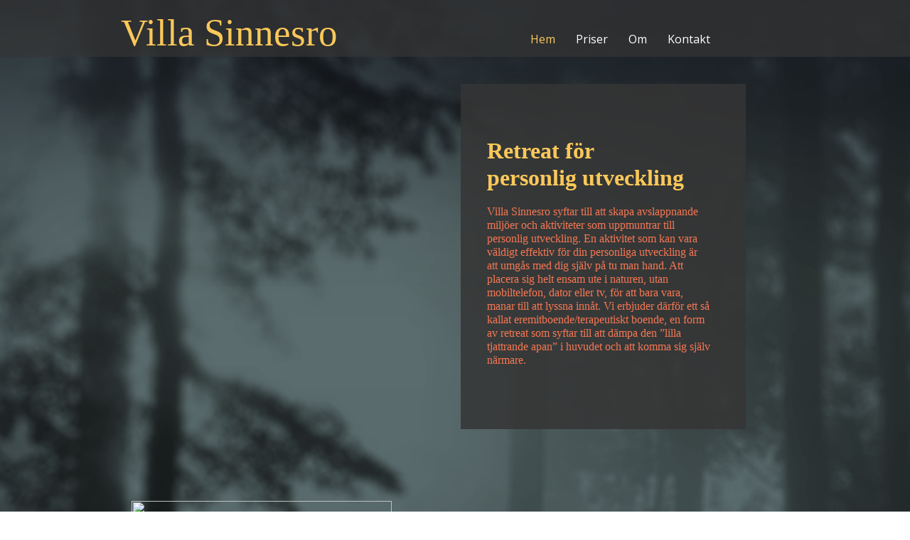

--- FILE ---
content_type: text/html
request_url: https://villasinnesro.se/
body_size: 10960
content:
<!DOCTYPE html><html prefix="og: http://ogp.me/ns#"><head><meta charset="utf-8"><title>Villa Sinnesro</title><meta name="robots" content="all"><meta name="generator" content="One.com Web Editor"><meta http-equiv="Cache-Control" content="must-revalidate, max-age=0, public"><meta http-equiv="Expires" content="-1"><meta name="viewport" content="width=940" minpagewidth="940"><meta name="MobileOptimized" content="320"><meta name="HandheldFriendly" content="True"><meta name="format-detection" content="telephone=no"><meta property="og:type" content="website"><meta property="og:title" content="Villa Sinnesro"><meta property="og:site_name" content="Villa Sinnesro"><meta property="og:url" content="https://villasinnesro.se/"><meta name="twitter:card" content="summary"><link rel="canonical" href="https://villasinnesro.se"><style type="text/css">html { word-wrap: break-word; }
*, ::before, ::after { word-wrap: inherit; }
html { box-sizing: border-box; }
*, ::before, ::after { box-sizing: inherit; }
div.code { box-sizing: content-box; }
body, ul, ol, li, h1, h2, h3, h4, h5, h6, form, input, p, td, textarea { margin: 0; padding: 0; }
h1, h2, h3, h4, h5, h6 { font-size: 100%; font-weight: normal; }
ol, ul { list-style: none; }
table { border-collapse: collapse; border-spacing: 0; }
img { border: 0; }
body { -moz-osx-font-smoothing: grayscale; -webkit-font-smoothing: antialiased; }</style><style type="text/css">@font-face {
    font-family: 'dropDownMenu';
    src:
    url('[data-uri]') format('woff');
    font-weight: normal;
    font-style: normal;
}</style><style>
</style><link rel="stylesheet" href="/onewebstatic/6f14cd5573.css"><script src="/onewebstatic/e47f208c3a.js"></script><link rel="stylesheet" href="/onewebstatic/868d6d487d.css"><link rel="stylesheet" href="/onewebstatic/70f02d3fc8.css"><link href="https://fonts.googleapis.com/css?family=Open%20Sans%3A100%2C100italic%2C200%2C200italic%2C300%2C300italic%2C500%2C500italic%2C600%2C600italic%2C700%2C700italic%2C800%2C800italic%2C900%2C900italic%2Citalic%2Cregular&amp;subset=all" rel="stylesheet" type="text/css"><style type="text/css">div[data-id='C2EFC4B8-FEBA-4454-AB93-90590E1C90A3'] .modernLayoutMenu ul li a.level-0:hover {
        color: #363636 !important
    }
    div[data-id='C2EFC4B8-FEBA-4454-AB93-90590E1C90A3'].modernLayoutMenu.dropdown ul {
        background-color:  #363636 !important
    }
    div[data-id='C2EFC4B8-FEBA-4454-AB93-90590E1C90A3'].modernLayoutMenu.jsdropdown ul li a:hover {
        font-weight: bold !important;
    }
    div[data-id='C2EFC4B8-FEBA-4454-AB93-90590E1C90A3'].modernLayoutMenu.jsdropdown ul li a {
        color: rgba(255,255,255,1) !important;
    }
    
div[data-id='0A45B134-C776-4136-9047-9B87F2A721AF'][data-specific-kind="TEXT"] { margin: auto; }
div[data-id='0A45B134-C776-4136-9047-9B87F2A721AF'] { display: flex; width: 100%; }
div[data-id='3F83FD98-98F1-41C4-B11C-CF3D5AA524D5'][data-specific-kind="TEXT"] { margin: auto; }
div[data-id='3F83FD98-98F1-41C4-B11C-CF3D5AA524D5'] { display: flex; width: 100%; }
div[data-id='E72A2AC7-9314-4ED3-8DC9-4AA04DA35BDE'][data-specific-kind="TEXT"] { margin: auto; }
div[data-id='E72A2AC7-9314-4ED3-8DC9-4AA04DA35BDE'] { display: flex; width: 100%; }
div[data-id='BFB7005D-C478-41D3-B046-92735251544F'][data-specific-kind="TEXT"] { margin: auto; }
div[data-id='37A98942-FCDA-4C6E-926C-5C2395FB5392'][data-specific-kind="TEXT"] { margin: auto; }
div[data-id='37A98942-FCDA-4C6E-926C-5C2395FB5392'] { display: flex; width: 100%; }
div[data-id='1CBBA9AE-5E02-4876-8B7B-6736B022DA6A'][data-specific-kind="TEXT"] { margin: auto; }
div[data-id='5BBDD94A-9439-4134-8CE3-C741052EDAE8'][data-specific-kind="TEXT"] { margin: auto; }
div[data-id='5BBDD94A-9439-4134-8CE3-C741052EDAE8'] { display: flex; width: 100%; }

.mobileV div[data-id='5D5363AA-F9D1-44A9-8246-69665290D36F'] {
    overflow: hidden;
}
.mobileV div[data-id='5D5363AA-F9D1-44A9-8246-69665290D36F'] .Social_container__2rWh4 {
    justify-content: center;
    margin-top: -8px;
    margin-bottom: -8px;
}
.mobileV div[data-id='5D5363AA-F9D1-44A9-8246-69665290D36F'] .Social_container__2rWh4 a {
    
                margin-left: 8px;
                margin-right: 8px;
            
    margin-top: 8px;
    margin-bottom: 8px;
    height: 32px !important;
    width: 32px !important;
}
.mobileV div[data-id='5D5363AA-F9D1-44A9-8246-69665290D36F'] .Social_container__2rWh4 a svg {
    width: 32px !important;
    height: 32px !important;
    position: absolute;
}
div[data-id='905A72D4-2E73-4963-9FCC-EB4E7B63258B'] { display: flex; width: 100%; }

                    .mobileV div[data-id='905A72D4-2E73-4963-9FCC-EB4E7B63258B'] div.textnormal,
                    .mobileV div[data-id='905A72D4-2E73-4963-9FCC-EB4E7B63258B'] span,
                    .mobileV div[data-id='905A72D4-2E73-4963-9FCC-EB4E7B63258B'] :not(.svgContainer) a {
                        font-size: 16px !important;
                    }

                    .mobileV div[data-id='905A72D4-2E73-4963-9FCC-EB4E7B63258B'] .svgContainer,
                    .mobileV div[data-id='905A72D4-2E73-4963-9FCC-EB4E7B63258B'] .svgContainer a {
                        font-size: 32px !important;
                    }
.mobileV div[data-id='905A72D4-2E73-4963-9FCC-EB4E7B63258B'] .textnormal { text-align: center !important; }
.mobileV div[data-id='905A72D4-2E73-4963-9FCC-EB4E7B63258B'] .svgContainer { margin-right: 0px !important; }
.mobileV div[data-id='905A72D4-2E73-4963-9FCC-EB4E7B63258B'] .svgContainer { margin-bottom: 12px !important; }
.mobileV div[data-id='905A72D4-2E73-4963-9FCC-EB4E7B63258B'] .textnormal { flex-direction: column !important; }

                    .mobileV div[data-id='905A72D4-2E73-4963-9FCC-EB4E7B63258B'] .svgContainer,
                    .mobileV div[data-id='905A72D4-2E73-4963-9FCC-EB4E7B63258B'] .svgContainer a,
                    .mobileV div[data-id='905A72D4-2E73-4963-9FCC-EB4E7B63258B'] .svgContainer svg {
                        width: 32px !important;
                        height: 32px !important;
                    }
.mobileV div[data-id='905A72D4-2E73-4963-9FCC-EB4E7B63258B'] .prefix { margin-bottom: 0px !important; }
</style><style type="text/css">
        @media (max-width: 650px) { body { min-width: 'initial' } body.desktopV { min-width: 940px } }
        @media (min-width: 651px) { body { min-width: 940px } body.mobileV { min-width: initial } }</style><style type="text/css">
                        .bodyBackground {
                            
background-image:url(/onewebstatic/b023b54f19.png);
background-color:transparent;
background-repeat:no-repeat;
background-position:50% 50%;
background-size:cover;
background-attachment:scroll;
background-image-opacity:1;
                        }
                    </style></head><body class="Preview_body__2wDzb bodyBackground" style="overflow-y:scroll;overflow-x:auto" data-attachments="{}"><div></div><div><style></style><style>.textnormal{font-family: "Palatino Linotype", "Book Antiqua", Palatino, serif;
font-style: normal;
font-size: 16px;
font-weight: normal;
text-decoration: none;
color: rgba(246,119,83,1);
letter-spacing: normal;
line-height: 1.2;}.textnormal-ddo{font-size: 16px !important;}div[data-kind='Component'] .themeTextClass.Accented *:not(a):not(input):not(textarea):not(select):not(option):not(.error):not(.contact-form-submit-btn),.themeTextClass.Accented *:not(a):not(input):not(textarea):not(select):not(option):not(.error):not(.contact-form-submit-btn),.themeTextClass .themeTextClass.Accented *:not(a):not(input):not(textarea):not(select):not(option):not(.error):not(.contact-form-submit-btn),.themeTextClass.Accented .contact-form-field-container *:not(a):not(input):not(textarea):not(select):not(option):not(.error):not(.contact-form-submit-btn),.Accented.textnormal.textnormal-ddo,.Accented.textheading1.textheading1-ddo,.Accented.textheading2.textheading2-ddo,.Accented.textheading3.textheading3-ddo{color: rgba(60,60,60,1) !important;}div[data-kind='Component'] .themeTextClass.Accented.accentColor *:not(a):not(input):not(textarea):not(select):not(option):not(.error):not(.contact-form-submit-btn),div[data-kind='Component'] .themeTextClass.Accented .contact-form-field-container.accentColor *:not(a):not(input):not(textarea):not(select):not(option):not(.error):not(.contact-form-submit-btn),div[data-kind='Component'] .themeTextClass.Accented *:not(a):not(input):not(textarea):not(select):not(option):not(.error):not(.contact-form-submit-btn) .accentColor.contactFormResponseStatus,.themeTextClass.Accented .contact-form-field-container.accentColor *:not(a):not(input):not(textarea):not(select):not(option):not(.error):not(.contact-form-submit-btn),.themeTextClass.Accented.accentColor *:not(a):not(input):not(textarea):not(select):not(option):not(.error):not(.contact-form-submit-btn){color: rgba(250,200,89,1) !important;}div[data-kind='Component'] .themeTextClass.Accented.mainColor *:not(a):not(input):not(textarea):not(select):not(option):not(.error):not(.contact-form-submit-btn),div[data-kind='Component'] .themeTextClass.Accented .contact-form-field-container.mainColor *:not(a):not(input):not(textarea):not(select):not(option):not(.error):not(.contact-form-submit-btn),div[data-kind='Component'] .themeTextClass.Accented *:not(a):not(input):not(textarea):not(select):not(option):not(.error):not(.contact-form-submit-btn) .mainColor.contactFormResponseStatus,.themeTextClass.Accented .contact-form-field-container.mainColor *:not(a):not(input):not(textarea):not(select):not(option):not(.error):not(.contact-form-submit-btn),.themeTextClass.Accented.mainColor *:not(a):not(input):not(textarea):not(select):not(option):not(.error):not(.contact-form-submit-btn){color: rgba(242,227,194,1) !important;}div[data-kind='Component'] .themeTextClass.Accented.whiteColor *:not(a):not(input):not(textarea):not(select):not(option):not(.error):not(.contact-form-submit-btn),div[data-kind='Component'] .themeTextClass.Accented .contact-form-field-container.whiteColor *:not(a):not(input):not(textarea):not(select):not(option):not(.error):not(.contact-form-submit-btn),div[data-kind='Component'] .themeTextClass.Accented *:not(a):not(input):not(textarea):not(select):not(option):not(.error):not(.contact-form-submit-btn) .whiteColor.contactFormResponseStatus,.themeTextClass.Accented .contact-form-field-container.whiteColor *:not(a):not(input):not(textarea):not(select):not(option):not(.error):not(.contact-form-submit-btn),.themeTextClass.Accented.whiteColor *:not(a):not(input):not(textarea):not(select):not(option):not(.error):not(.contact-form-submit-btn){color: rgba(255,255,255,1) !important;}div[data-kind='Component'] .themeTextClass.Accented.blackColor *:not(a):not(input):not(textarea):not(select):not(option):not(.error):not(.contact-form-submit-btn),div[data-kind='Component'] .themeTextClass.Accented .contact-form-field-container.blackColor *:not(a):not(input):not(textarea):not(select):not(option):not(.error):not(.contact-form-submit-btn),div[data-kind='Component'] .themeTextClass.Accented *:not(a):not(input):not(textarea):not(select):not(option):not(.error):not(.contact-form-submit-btn) .blackColor.contactFormResponseStatus,.themeTextClass.Accented .contact-form-field-container.blackColor *:not(a):not(input):not(textarea):not(select):not(option):not(.error):not(.contact-form-submit-btn),.themeTextClass.Accented.blackColor *:not(a):not(input):not(textarea):not(select):not(option):not(.error):not(.contact-form-submit-btn){color: rgba(60,60,60,1) !important;}div[data-kind='Component'] .themeTextClass.Main *:not(a):not(input):not(textarea):not(select):not(option):not(.error):not(.contact-form-submit-btn),.themeTextClass.Main *:not(a):not(input):not(textarea):not(select):not(option):not(.error):not(.contact-form-submit-btn),.themeTextClass .themeTextClass.Main *:not(a):not(input):not(textarea):not(select):not(option):not(.error):not(.contact-form-submit-btn),.themeTextClass.Main .contact-form-field-container *:not(a):not(input):not(textarea):not(select):not(option):not(.error):not(.contact-form-submit-btn),.Main.textnormal.textnormal-ddo,.Main.textheading1.textheading1-ddo,.Main.textheading2.textheading2-ddo,.Main.textheading3.textheading3-ddo{color: rgba(60,60,60,1) !important;}div[data-kind='Component'] .themeTextClass.Main.accentColor *:not(a):not(input):not(textarea):not(select):not(option):not(.error):not(.contact-form-submit-btn),div[data-kind='Component'] .themeTextClass.Main .contact-form-field-container.accentColor *:not(a):not(input):not(textarea):not(select):not(option):not(.error):not(.contact-form-submit-btn),div[data-kind='Component'] .themeTextClass.Main *:not(a):not(input):not(textarea):not(select):not(option):not(.error):not(.contact-form-submit-btn) .accentColor.contactFormResponseStatus,.themeTextClass.Main .contact-form-field-container.accentColor *:not(a):not(input):not(textarea):not(select):not(option):not(.error):not(.contact-form-submit-btn),.themeTextClass.Main.accentColor *:not(a):not(input):not(textarea):not(select):not(option):not(.error):not(.contact-form-submit-btn){color: rgba(250,200,89,1) !important;}div[data-kind='Component'] .themeTextClass.Main.mainColor *:not(a):not(input):not(textarea):not(select):not(option):not(.error):not(.contact-form-submit-btn),div[data-kind='Component'] .themeTextClass.Main .contact-form-field-container.mainColor *:not(a):not(input):not(textarea):not(select):not(option):not(.error):not(.contact-form-submit-btn),div[data-kind='Component'] .themeTextClass.Main *:not(a):not(input):not(textarea):not(select):not(option):not(.error):not(.contact-form-submit-btn) .mainColor.contactFormResponseStatus,.themeTextClass.Main .contact-form-field-container.mainColor *:not(a):not(input):not(textarea):not(select):not(option):not(.error):not(.contact-form-submit-btn),.themeTextClass.Main.mainColor *:not(a):not(input):not(textarea):not(select):not(option):not(.error):not(.contact-form-submit-btn){color: rgba(242,227,194,1) !important;}div[data-kind='Component'] .themeTextClass.Main.whiteColor *:not(a):not(input):not(textarea):not(select):not(option):not(.error):not(.contact-form-submit-btn),div[data-kind='Component'] .themeTextClass.Main .contact-form-field-container.whiteColor *:not(a):not(input):not(textarea):not(select):not(option):not(.error):not(.contact-form-submit-btn),div[data-kind='Component'] .themeTextClass.Main *:not(a):not(input):not(textarea):not(select):not(option):not(.error):not(.contact-form-submit-btn) .whiteColor.contactFormResponseStatus,.themeTextClass.Main .contact-form-field-container.whiteColor *:not(a):not(input):not(textarea):not(select):not(option):not(.error):not(.contact-form-submit-btn),.themeTextClass.Main.whiteColor *:not(a):not(input):not(textarea):not(select):not(option):not(.error):not(.contact-form-submit-btn){color: rgba(255,255,255,1) !important;}div[data-kind='Component'] .themeTextClass.Main.blackColor *:not(a):not(input):not(textarea):not(select):not(option):not(.error):not(.contact-form-submit-btn),div[data-kind='Component'] .themeTextClass.Main .contact-form-field-container.blackColor *:not(a):not(input):not(textarea):not(select):not(option):not(.error):not(.contact-form-submit-btn),div[data-kind='Component'] .themeTextClass.Main *:not(a):not(input):not(textarea):not(select):not(option):not(.error):not(.contact-form-submit-btn) .blackColor.contactFormResponseStatus,.themeTextClass.Main .contact-form-field-container.blackColor *:not(a):not(input):not(textarea):not(select):not(option):not(.error):not(.contact-form-submit-btn),.themeTextClass.Main.blackColor *:not(a):not(input):not(textarea):not(select):not(option):not(.error):not(.contact-form-submit-btn){color: rgba(60,60,60,1) !important;}div[data-kind='Component'] .themeTextClass.White *:not(a):not(input):not(textarea):not(select):not(option):not(.error):not(.contact-form-submit-btn),.themeTextClass.White *:not(a):not(input):not(textarea):not(select):not(option):not(.error):not(.contact-form-submit-btn),.themeTextClass .themeTextClass.White *:not(a):not(input):not(textarea):not(select):not(option):not(.error):not(.contact-form-submit-btn),.themeTextClass.White .contact-form-field-container *:not(a):not(input):not(textarea):not(select):not(option):not(.error):not(.contact-form-submit-btn),.White.textnormal.textnormal-ddo,.White.textheading1.textheading1-ddo,.White.textheading2.textheading2-ddo,.White.textheading3.textheading3-ddo{color: rgba(60,60,60,1) !important;}div[data-kind='Component'] .themeTextClass.White.accentColor *:not(a):not(input):not(textarea):not(select):not(option):not(.error):not(.contact-form-submit-btn),div[data-kind='Component'] .themeTextClass.White .contact-form-field-container.accentColor *:not(a):not(input):not(textarea):not(select):not(option):not(.error):not(.contact-form-submit-btn),div[data-kind='Component'] .themeTextClass.White *:not(a):not(input):not(textarea):not(select):not(option):not(.error):not(.contact-form-submit-btn) .accentColor.contactFormResponseStatus,.themeTextClass.White .contact-form-field-container.accentColor *:not(a):not(input):not(textarea):not(select):not(option):not(.error):not(.contact-form-submit-btn),.themeTextClass.White.accentColor *:not(a):not(input):not(textarea):not(select):not(option):not(.error):not(.contact-form-submit-btn){color: rgba(250,200,89,1) !important;}div[data-kind='Component'] .themeTextClass.White.mainColor *:not(a):not(input):not(textarea):not(select):not(option):not(.error):not(.contact-form-submit-btn),div[data-kind='Component'] .themeTextClass.White .contact-form-field-container.mainColor *:not(a):not(input):not(textarea):not(select):not(option):not(.error):not(.contact-form-submit-btn),div[data-kind='Component'] .themeTextClass.White *:not(a):not(input):not(textarea):not(select):not(option):not(.error):not(.contact-form-submit-btn) .mainColor.contactFormResponseStatus,.themeTextClass.White .contact-form-field-container.mainColor *:not(a):not(input):not(textarea):not(select):not(option):not(.error):not(.contact-form-submit-btn),.themeTextClass.White.mainColor *:not(a):not(input):not(textarea):not(select):not(option):not(.error):not(.contact-form-submit-btn){color: rgba(242,227,194,1) !important;}div[data-kind='Component'] .themeTextClass.White.whiteColor *:not(a):not(input):not(textarea):not(select):not(option):not(.error):not(.contact-form-submit-btn),div[data-kind='Component'] .themeTextClass.White .contact-form-field-container.whiteColor *:not(a):not(input):not(textarea):not(select):not(option):not(.error):not(.contact-form-submit-btn),div[data-kind='Component'] .themeTextClass.White *:not(a):not(input):not(textarea):not(select):not(option):not(.error):not(.contact-form-submit-btn) .whiteColor.contactFormResponseStatus,.themeTextClass.White .contact-form-field-container.whiteColor *:not(a):not(input):not(textarea):not(select):not(option):not(.error):not(.contact-form-submit-btn),.themeTextClass.White.whiteColor *:not(a):not(input):not(textarea):not(select):not(option):not(.error):not(.contact-form-submit-btn){color: rgba(255,255,255,1) !important;}div[data-kind='Component'] .themeTextClass.White.blackColor *:not(a):not(input):not(textarea):not(select):not(option):not(.error):not(.contact-form-submit-btn),div[data-kind='Component'] .themeTextClass.White .contact-form-field-container.blackColor *:not(a):not(input):not(textarea):not(select):not(option):not(.error):not(.contact-form-submit-btn),div[data-kind='Component'] .themeTextClass.White *:not(a):not(input):not(textarea):not(select):not(option):not(.error):not(.contact-form-submit-btn) .blackColor.contactFormResponseStatus,.themeTextClass.White .contact-form-field-container.blackColor *:not(a):not(input):not(textarea):not(select):not(option):not(.error):not(.contact-form-submit-btn),.themeTextClass.White.blackColor *:not(a):not(input):not(textarea):not(select):not(option):not(.error):not(.contact-form-submit-btn){color: rgba(60,60,60,1) !important;}div[data-kind='Component'] .themeTextClass.Black *:not(a):not(input):not(textarea):not(select):not(option):not(.error):not(.contact-form-submit-btn),.themeTextClass.Black *:not(a):not(input):not(textarea):not(select):not(option):not(.error):not(.contact-form-submit-btn),.themeTextClass .themeTextClass.Black *:not(a):not(input):not(textarea):not(select):not(option):not(.error):not(.contact-form-submit-btn),.themeTextClass.Black .contact-form-field-container *:not(a):not(input):not(textarea):not(select):not(option):not(.error):not(.contact-form-submit-btn),.Black.textnormal.textnormal-ddo,.Black.textheading1.textheading1-ddo,.Black.textheading2.textheading2-ddo,.Black.textheading3.textheading3-ddo{color: rgba(255,255,255,1) !important;}div[data-kind='Component'] .themeTextClass.Black.accentColor *:not(a):not(input):not(textarea):not(select):not(option):not(.error):not(.contact-form-submit-btn),div[data-kind='Component'] .themeTextClass.Black .contact-form-field-container.accentColor *:not(a):not(input):not(textarea):not(select):not(option):not(.error):not(.contact-form-submit-btn),div[data-kind='Component'] .themeTextClass.Black *:not(a):not(input):not(textarea):not(select):not(option):not(.error):not(.contact-form-submit-btn) .accentColor.contactFormResponseStatus,.themeTextClass.Black .contact-form-field-container.accentColor *:not(a):not(input):not(textarea):not(select):not(option):not(.error):not(.contact-form-submit-btn),.themeTextClass.Black.accentColor *:not(a):not(input):not(textarea):not(select):not(option):not(.error):not(.contact-form-submit-btn){color: rgba(250,200,89,1) !important;}div[data-kind='Component'] .themeTextClass.Black.mainColor *:not(a):not(input):not(textarea):not(select):not(option):not(.error):not(.contact-form-submit-btn),div[data-kind='Component'] .themeTextClass.Black .contact-form-field-container.mainColor *:not(a):not(input):not(textarea):not(select):not(option):not(.error):not(.contact-form-submit-btn),div[data-kind='Component'] .themeTextClass.Black *:not(a):not(input):not(textarea):not(select):not(option):not(.error):not(.contact-form-submit-btn) .mainColor.contactFormResponseStatus,.themeTextClass.Black .contact-form-field-container.mainColor *:not(a):not(input):not(textarea):not(select):not(option):not(.error):not(.contact-form-submit-btn),.themeTextClass.Black.mainColor *:not(a):not(input):not(textarea):not(select):not(option):not(.error):not(.contact-form-submit-btn){color: rgba(242,227,194,1) !important;}div[data-kind='Component'] .themeTextClass.Black.whiteColor *:not(a):not(input):not(textarea):not(select):not(option):not(.error):not(.contact-form-submit-btn),div[data-kind='Component'] .themeTextClass.Black .contact-form-field-container.whiteColor *:not(a):not(input):not(textarea):not(select):not(option):not(.error):not(.contact-form-submit-btn),div[data-kind='Component'] .themeTextClass.Black *:not(a):not(input):not(textarea):not(select):not(option):not(.error):not(.contact-form-submit-btn) .whiteColor.contactFormResponseStatus,.themeTextClass.Black .contact-form-field-container.whiteColor *:not(a):not(input):not(textarea):not(select):not(option):not(.error):not(.contact-form-submit-btn),.themeTextClass.Black.whiteColor *:not(a):not(input):not(textarea):not(select):not(option):not(.error):not(.contact-form-submit-btn){color: rgba(255,255,255,1) !important;}div[data-kind='Component'] .themeTextClass.Black.blackColor *:not(a):not(input):not(textarea):not(select):not(option):not(.error):not(.contact-form-submit-btn),div[data-kind='Component'] .themeTextClass.Black .contact-form-field-container.blackColor *:not(a):not(input):not(textarea):not(select):not(option):not(.error):not(.contact-form-submit-btn),div[data-kind='Component'] .themeTextClass.Black *:not(a):not(input):not(textarea):not(select):not(option):not(.error):not(.contact-form-submit-btn) .blackColor.contactFormResponseStatus,.themeTextClass.Black .contact-form-field-container.blackColor *:not(a):not(input):not(textarea):not(select):not(option):not(.error):not(.contact-form-submit-btn),.themeTextClass.Black.blackColor *:not(a):not(input):not(textarea):not(select):not(option):not(.error):not(.contact-form-submit-btn){color: rgba(60,60,60,1) !important;}</style><style>.textheading1{font-family: "Times New Roman", Times, serif;
font-style: normal;
font-size: 36px;
font-weight: bold;
text-decoration: none;
color: rgba(250,200,89,1);
letter-spacing: normal;
line-height: 1.2;}.textheading1-ddo{font-size: 20px !important;}</style><style>.textheading2{font-family: "Times New Roman", Times, serif;
font-style: normal;
font-size: 24px;
font-weight: bold;
text-decoration: none;
color: rgba(250,200,89,1);
letter-spacing: normal;
line-height: 1.2;}.textheading2-ddo{font-size: 20px !important;}</style><style>.textheading3{font-family: "Times New Roman", Times, serif;
font-style: normal;
font-size: 16px;
font-weight: bold;
text-decoration: none;
color: rgba(250,200,89,1);
letter-spacing: normal;
line-height: 1.2;}.textheading3-ddo{font-size: 16px !important;}</style><style>.link1{color: rgba(250,200,89,1);
text-decoration: none;}.link1-hover{color: rgba(250,200,89,1);
text-decoration: underline;}.link1:hover{color: rgba(250,200,89,1);
text-decoration: underline;}</style><style>ul.menu1 div.divider{padding: 0px 0px 0px 0px;
border-color: rgba(0,0,0,1);
border-style: solid;
border-width: 0px 0px 0px 0px;}ul.menu1 > li > a{padding: 46px 15px 15px 14px;
border-color: rgba(0,0,0,1);
border-style: solid;
border-width: 0px 0px 0px 0px;
color: rgba(255,255,255,1);
font-size: 16px;
font-weight: normal;
font-style: normal;
text-decoration: none;
font-family: "Open Sans", "Open Sans", "Helvetica Neue", "Helvetica", "sans-serif";
text-align: left;}ul.menu1 > li > a:hover{border-color: rgba(0,0,0,1);
border-style: solid;
border-width: 0px 0px 0px 0px;
background-image: none;
color: rgba(250,200,89,1);
font-size: 16px;
font-weight: normal;
font-style: normal;
text-decoration: none;
font-family: "Open Sans", "Open Sans", "Helvetica Neue", "Helvetica", "sans-serif";
text-align: left;}.menu ul.menu1 > li > a.expanded{padding: 46px 15px 15px 14px;
border-color: rgba(0,0,0,1);
border-style: solid;
border-width: 0px 0px 0px 0px;
background-image: none;
color: rgba(250,200,89,1);
font-size: 16px;
font-weight: normal;
font-style: normal;
text-decoration: none;
font-family: "Open Sans", "Open Sans", "Helvetica Neue", "Helvetica", "sans-serif";
text-align: left;}ul.menu1 > li > a.selected{border-color: rgba(0,0,0,1);
border-style: solid;
border-width: 0px 0px 0px 0px;
background-image: none;
color: rgba(250,200,89,1);
font-size: 16px;
font-weight: normal;
font-style: normal;
text-decoration: none;
font-family: "Open Sans", "Open Sans", "Helvetica Neue", "Helvetica", "sans-serif";
text-align: left;}ul.menu1 > li > a.selected:hover{border-color: rgba(0,0,0,1);
border-style: solid;
border-width: 0px 0px 0px 0px;
background-image: none;
color: rgba(250,200,89,1);
font-size: 16px;
font-weight: normal;
font-style: normal;
text-decoration: none;
font-family: "Open Sans", "Open Sans", "Helvetica Neue", "Helvetica", "sans-serif";
text-align: left;}.menu1{padding: 0px 0px 0px 0px;
border-color: rgba(0,0,0,1);
border-style: solid;
border-width: 0px 0px 0px 0px;}.menuhorizontal.horizontalalignfit ul.menu1 li:not(:last-child) a.level-0{width: calc(100%) !important;
margin-right: 0px;}.dropdown ul.menu1 > li ul{width: 200px;}.tree ul.menu1 .level-1 span{padding-left: 40px;}.tree ul.menu1 .level-2 span{padding-left: 80px;}.tree ul.menu1 .level-3 span{padding-left: 120px;}.tree ul.menu1 .level-4 span{padding-left: 160px;}.tree ul.menu1 .level-5 span{padding-left: 200px;}.tree ul.menu1 .level-6 span{padding-left: 240px;}.tree ul.menu1 .level-7 span{padding-left: 280px;}.tree ul.menu1 .level-8 span{padding-left: 320px;}.tree ul.menu1 .level-9 span{padding-left: 360px;}.tree ul.menu1 .level-10 span{padding-left: 400px;}.Menu_hackAnchor__3BgIy ul.menu1 > li:last-child > a{padding: 46px 15px 15px 14px;
border-color: rgba(0,0,0,1);
border-style: solid;
border-width: 0px 0px 0px 0px;
background-image: none;
color: rgba(250,200,89,1);
font-size: 16px;
font-weight: normal;
font-style: normal;
text-decoration: none;
font-family: "Open Sans", "Open Sans", "Helvetica Neue", "Helvetica", "sans-serif";
text-align: left;}.Menu_hackAnchor__3BgIy ul.menu1 > li:nth-last-child(2) > a{padding: 46px 15px 15px 14px;
border-color: rgba(0,0,0,1);
border-style: solid;
border-width: 0px 0px 0px 0px;
background-image: none;
color: rgba(250,200,89,1);
font-size: 16px;
font-weight: normal;
font-style: normal;
text-decoration: none;
font-family: "Open Sans", "Open Sans", "Helvetica Neue", "Helvetica", "sans-serif";
text-align: left;}ul.menu1 li a{line-height: 19px;}ul.menu1 li a.level-0 span{display: inline-block;}ul.menu1 > li > a.expandable:after{font-family: dropDownMenu !important;
margin-left: 0.3em;
line-height: 1px;
font-size: 1.2em;
text-shadow: none;
content: '\e900';}.menuhorizontalright ul.menu1 > li > a.expandable:not(.level-0):before, .menuvertical.menuhorizontalright ul.menu1 > li > a.expandable:before{font-family: dropDownMenu !important;
margin-left: 0;
line-height: 1px;
font-size: 1.2em;
text-shadow: none;
content: '\e900';
margin-right: 0.3em;}.menuhorizontalright ul.menu1 > li > a.expandable:not(.level-0):after, .menuvertical.menuhorizontalright ul.menu1 > li > a.expandable:after{content: '' !important;
margin-left: 0;}ul.menu1 > li > a.expandable:not(.level-0), .menuvertical ul.menu1 > li > a.expandable{display: flex;
align-items: center;}ul.menu1 > li > a.expandable:not(.level-0) > span, .menuvertical ul.menu1 > li > a.expandable > span{flex: 1;}.menu:not(.tree) ul.menu1 > li > a.expandable:not(.level-0):after, .menuvertical:not(.tree) ul.menu1 > li > a.expandable:after{content: '\e901';}.menuhorizontalright:not(.tree) ul.menu1 > li > a.expandable:not(.level-0):before, .menuhorizontalright.menuvertical:not(.tree) ul.menu1 > li > a.expandable:before{content: '\e901';
transform: rotate(180deg);}ul.menu1 > li > a.expandable, ul.menu1 > li > a.expanded{text-decoration: unset !important;}</style><style>.cellnormal{padding: 3px 3px 3px 3px;
border-color: rgba(255,255,255,1);
border-style: solid;
border-width: 1px 1px 1px 1px;
background-image: none;
background-color: rgba(0,0,0,0.8);
vertical-align: middle;
background-clip: padding-box;
text-align: left;}.cellnormal .textnormal{color: rgba(255,255,255,1);
font-size: 16px;
font-weight: normal;
font-style: normal;
text-decoration: none;
font-family: "Open Sans", "Open Sans", "Helvetica Neue", "Helvetica", "sans-serif";}.cellnormal .textnormal, .cellnormal .textheading1, .cellnormal .textheading2, .cellnormal .textheading3{}.cellnormal.cellnormal-ddo{color: rgba(255,255,255,1);
font-size: 16px;
font-weight: normal;
font-style: normal;
text-decoration: none;
font-family: "Open Sans", "Open Sans", "Helvetica Neue", "Helvetica", "sans-serif";
border-color: transparent;
border-style: none;
border-width: 0px;
padding: 3px 3px 3px 3px;}</style><style>.cellheading1{padding: 3px 3px 3px 3px;
border-color: rgba(255,255,255,1);
border-style: solid;
border-width: 1px 1px 1px 1px;
background-image: none;
background-color: rgba(0,0,0,0.8);
vertical-align: middle;
background-clip: padding-box;
text-align: left;}.cellheading1 .textnormal{color: rgba(255,255,255,1);
font-size: 20px;
font-weight: bold;
font-style: normal;
text-decoration: none;
font-family: "Open Sans", "Open Sans", "Helvetica Neue", "Helvetica", "sans-serif";}.cellheading1 .textnormal, .cellheading1 .textheading1, .cellheading1 .textheading2, .cellheading1 .textheading3{}.cellheading1.cellheading1-ddo{color: rgba(255,255,255,1);
font-size: 20px;
font-weight: bold;
font-style: normal;
text-decoration: none;
font-family: "Open Sans", "Open Sans", "Helvetica Neue", "Helvetica", "sans-serif";
border-color: transparent;
border-style: none;
border-width: 0px;
padding: 3px 3px 3px 3px;}</style><style>.cellheading2{padding: 3px 3px 3px 3px;
border-color: rgba(255,255,255,1);
border-style: solid;
border-width: 1px 1px 1px 1px;
background-image: none;
background-color: rgba(0,0,0,0.8);
vertical-align: middle;
background-clip: padding-box;
text-align: left;}.cellheading2 .textnormal{color: rgba(255,255,255,1);
font-size: 18px;
font-weight: normal;
font-style: normal;
text-decoration: none;
font-family: "Open Sans", "Open Sans", "Helvetica Neue", "Helvetica", "sans-serif";}.cellheading2 .textnormal, .cellheading2 .textheading1, .cellheading2 .textheading2, .cellheading2 .textheading3{}.cellheading2.cellheading2-ddo{color: rgba(255,255,255,1);
font-size: 18px;
font-weight: normal;
font-style: normal;
text-decoration: none;
font-family: "Open Sans", "Open Sans", "Helvetica Neue", "Helvetica", "sans-serif";
border-color: transparent;
border-style: none;
border-width: 0px;
padding: 3px 3px 3px 3px;}</style><style>.cellalternate{padding: 3px 3px 3px 3px;
border-color: rgba(255,255,255,1);
border-style: solid;
border-width: 1px 1px 1px 1px;
background-image: none;
background-color: rgba(0,0,0,0.3);
vertical-align: middle;
background-clip: padding-box;
text-align: left;}.cellalternate .textnormal{color: rgba(255,255,255,1);
font-size: 14px;
font-weight: normal;
font-style: normal;
text-decoration: none;
font-family: "Open Sans", "Open Sans", "Helvetica Neue", "Helvetica", "sans-serif";}.cellalternate .textnormal, .cellalternate .textheading1, .cellalternate .textheading2, .cellalternate .textheading3{}.cellalternate.cellalternate-ddo{color: rgba(255,255,255,1);
font-size: 14px;
font-weight: normal;
font-style: normal;
text-decoration: none;
font-family: "Open Sans", "Open Sans", "Helvetica Neue", "Helvetica", "sans-serif";
border-color: transparent;
border-style: none;
border-width: 0px;
padding: 3px 3px 3px 3px;}</style><style></style><style></style><style></style><style></style><style></style><style></style><style></style><style></style><style>.button1{padding: 0px 0px 0px 0px;
border-width: 0px 0px 0px 0px;
background-image: none;
background-color: rgba(250,200,89,1);
color: rgba(54,54,54,1);
font-size: 16px;
font-family: "Open Sans", "Open Sans", "Helvetica Neue", "Helvetica", "sans-serif";
text-align: center;}.button1:hover{background-image: none;
background-color: rgba(250,200,89,0.8);
color: rgba(54,54,54,1);}.button1:active{}.button1.disabled{}.button1.button1-ddo{font-size: 16px;
border-width: 0px 0px 0px 0px;
text-align: center;
color: rgba(54,54,54,1);
font-family: "Open Sans", "Open Sans", "Helvetica Neue", "Helvetica", "sans-serif";}.button1.button1-ddo:hover{font-size: 16px;
text-align: center;}</style><style></style><style>.link2{color: rgba(255,255,255,1);
text-decoration: none;}.link2-hover{color: rgba(255,255,255,1);
text-decoration: underline;}.link2:hover{color: rgba(255,255,255,1);
text-decoration: underline;}</style><style>.button2{padding: 0px 0px 0px 0px;
border-color: rgba(255,255,255,1);
border-style: solid;
border-width: 1px 1px 1px 1px;
background-image: none;
color: rgba(255,255,255,1);
font-size: 16px;
font-family: "Open Sans", "Open Sans", "Helvetica Neue", "Helvetica", "sans-serif";
text-align: center;}.button2:hover{border-color: rgba(255,255,255,0.8);
border-style: solid;
border-width: 1px 1px 1px 1px;
background-image: none;
color: rgba(255,255,255,1);}.button2:active{}.button2.disabled{}.button2.button2-ddo{font-size: 16px;
border-width: 1px 1px 1px 1px;
text-align: center;
color: rgba(255,255,255,1);
font-family: "Open Sans", "Open Sans", "Helvetica Neue", "Helvetica", "sans-serif";}.button2.button2-ddo:hover{font-size: 16px;
border-width: 1px 1px 1px 1px;
text-align: center;}</style><style>.button3{padding: 0px 0px 0px 0px;
border-color: rgba(250,200,89,1);
border-style: solid;
border-width: 0px 0px 0px 0px;
background-image: none;
background-color: rgba(54,54,54,1);
color: rgba(255,255,255,1);
font-size: 16px;
font-family: "Open Sans", "Open Sans", "Helvetica Neue", "Helvetica", "sans-serif";
text-align: center;}.button3:hover{border-color: rgba(250,200,89,1);
border-style: solid;
border-width: 0px 0px 0px 0px;
background-image: none;
background-color: rgba(54,54,54,0.8);
color: rgba(255,255,255,1);}.button3:active{}.button3.disabled{}.button3.button3-ddo{font-size: 16px;
border-width: 0px 0px 0px 0px;
text-align: center;
color: rgba(255,255,255,1);
font-family: "Open Sans", "Open Sans", "Helvetica Neue", "Helvetica", "sans-serif";}.button3.button3-ddo:hover{font-size: 16px;
border-width: 0px 0px 0px 0px;
text-align: center;}</style><style>.link3{color: rgba(54,54,54,1);
text-decoration: none;}.link3-hover{color: rgba(54,54,54,1);
text-decoration: underline;}.link3:hover{color: rgba(54,54,54,1);
text-decoration: underline;}.themeaccent{text-decoration: none !important;
text-shadow: none !important;
background-color: unset !important;}.themeaccent-hover{text-decoration: none !important;
text-shadow: none !important;
background-color: unset !important;}.themeaccent:hover{text-decoration: none !important;
text-shadow: none !important;
background-color: unset !important;}.themeunderlined[class*=link]{text-decoration: underline !important;
text-shadow: none !important;
background-color: unset !important;}.themeunderlined-hover{text-decoration: underline !important;
text-shadow: none !important;
background-color: unset !important;}.themeunderlined:hover{text-decoration: underline !important;
text-shadow: none !important;
background-color: unset !important;}.themetextlike{text-decoration: none !important;
text-shadow: none !important;
background-color: unset !important;}.themetextlike-hover{text-decoration: none !important;
text-shadow: none !important;
background-color: unset !important;}.themetextlike:hover{text-decoration: none !important;
text-shadow: none !important;
background-color: unset !important;}</style><style>ul.menu2 div.divider{padding: 0px 0px 0px 0px;
border-color: rgba(0,0,0,1);
border-style: solid;
border-width: 0px 0px 0px 0px;}ul.menu2 > li > a{padding: 14px 23px 15px 19px;
border-color: rgba(0,0,0,1);
border-style: solid;
border-width: 0px 0px 0px 0px;
color: rgba(255,255,255,1);
font-size: 16px;
font-weight: normal;
font-style: normal;
text-decoration: none;
font-family: "Open Sans", "Open Sans", "Helvetica Neue", "Helvetica", "sans-serif";
text-align: left;}ul.menu2 > li > a:hover{border-color: rgba(0,0,0,1);
border-style: solid;
border-width: 0px 0px 0px 0px;
background-image: none;
background-color: rgba(250,200,89,1);
color: rgba(255,255,255,1);
font-size: 16px;
font-weight: normal;
font-style: normal;
text-decoration: none;
font-family: "Open Sans", "Open Sans", "Helvetica Neue", "Helvetica", "sans-serif";
text-align: left;}.menu ul.menu2 > li > a.expanded{padding: 14px 23px 15px 19px;
border-color: rgba(0,0,0,1);
border-style: solid;
border-width: 0px 0px 0px 0px;
background-image: none;
background-color: rgba(250,200,89,1);
color: rgba(255,255,255,1);
font-size: 16px;
font-weight: normal;
font-style: normal;
text-decoration: none;
font-family: "Open Sans", "Open Sans", "Helvetica Neue", "Helvetica", "sans-serif";
text-align: left;}ul.menu2 > li > a.selected{border-color: rgba(0,0,0,1);
border-style: solid;
border-width: 0px 0px 0px 0px;
background-image: none;
color: rgba(250,200,89,1);
font-size: 16px;
font-weight: normal;
font-style: normal;
text-decoration: none;
font-family: "Open Sans", "Open Sans", "Helvetica Neue", "Helvetica", "sans-serif";
text-align: left;}ul.menu2 > li > a.selected:hover{border-color: rgba(0,0,0,1);
border-style: solid;
border-width: 0px 0px 0px 0px;
background-image: none;
background-color: rgba(250,200,89,1);
color: rgba(255,255,255,1);
font-size: 16px;
font-weight: normal;
font-style: normal;
text-decoration: none;
font-family: "Open Sans", "Open Sans", "Helvetica Neue", "Helvetica", "sans-serif";
text-align: left;}.menu2{padding: 0px 0px 0px 0px;
border-color: rgba(0,0,0,1);
border-style: solid;
border-width: 0px 0px 0px 0px;
background-image: none;
background-color: rgba(54,54,54,1);}.menuhorizontal.horizontalalignfit ul.menu2 li:not(:last-child) a.level-0{width: calc(100%) !important;
margin-right: 0px;}.dropdown ul.menu2 > li ul{width: 200px;}.tree ul.menu2 .level-1 span{padding-left: 40px;}.tree ul.menu2 .level-2 span{padding-left: 80px;}.tree ul.menu2 .level-3 span{padding-left: 120px;}.tree ul.menu2 .level-4 span{padding-left: 160px;}.tree ul.menu2 .level-5 span{padding-left: 200px;}.tree ul.menu2 .level-6 span{padding-left: 240px;}.tree ul.menu2 .level-7 span{padding-left: 280px;}.tree ul.menu2 .level-8 span{padding-left: 320px;}.tree ul.menu2 .level-9 span{padding-left: 360px;}.tree ul.menu2 .level-10 span{padding-left: 400px;}.Menu_hackAnchor__3BgIy ul.menu2 > li:last-child > a{padding: 14px 23px 15px 19px;
border-color: rgba(0,0,0,1);
border-style: solid;
border-width: 0px 0px 0px 0px;
background-image: none;
background-color: rgba(250,200,89,1);
color: rgba(255,255,255,1);
font-size: 16px;
font-weight: normal;
font-style: normal;
text-decoration: none;
font-family: "Open Sans", "Open Sans", "Helvetica Neue", "Helvetica", "sans-serif";
text-align: left;}.Menu_hackAnchor__3BgIy ul.menu2 > li:nth-last-child(2) > a{padding: 14px 23px 15px 19px;
border-color: rgba(0,0,0,1);
border-style: solid;
border-width: 0px 0px 0px 0px;
background-image: none;
background-color: rgba(250,200,89,1);
color: rgba(255,255,255,1);
font-size: 16px;
font-weight: normal;
font-style: normal;
text-decoration: none;
font-family: "Open Sans", "Open Sans", "Helvetica Neue", "Helvetica", "sans-serif";
text-align: left;}ul.menu2 li a{line-height: 19px;}ul.menu2 li a.level-0 span{display: inline-block;}ul.menu2 > li > a.expandable:after{font-family: dropDownMenu !important;
margin-left: 0.3em;
line-height: 1px;
font-size: 1.2em;
text-shadow: none;
content: '\e900';}.menuhorizontalright ul.menu2 > li > a.expandable:not(.level-0):before, .menuvertical.menuhorizontalright ul.menu2 > li > a.expandable:before{font-family: dropDownMenu !important;
margin-left: 0;
line-height: 1px;
font-size: 1.2em;
text-shadow: none;
content: '\e900';
margin-right: 0.3em;}.menuhorizontalright ul.menu2 > li > a.expandable:not(.level-0):after, .menuvertical.menuhorizontalright ul.menu2 > li > a.expandable:after{content: '' !important;
margin-left: 0;}ul.menu2 > li > a.expandable:not(.level-0), .menuvertical ul.menu2 > li > a.expandable{display: flex;
align-items: center;}ul.menu2 > li > a.expandable:not(.level-0) > span, .menuvertical ul.menu2 > li > a.expandable > span{flex: 1;}.menu:not(.tree) ul.menu2 > li > a.expandable:not(.level-0):after, .menuvertical:not(.tree) ul.menu2 > li > a.expandable:after{content: '\e901';}.menuhorizontalright:not(.tree) ul.menu2 > li > a.expandable:not(.level-0):before, .menuhorizontalright.menuvertical:not(.tree) ul.menu2 > li > a.expandable:before{content: '\e901';
transform: rotate(180deg);}ul.menu2 > li > a.expandable, ul.menu2 > li > a.expanded{text-decoration: unset !important;}</style><style>.textlogo{font-family: Georgia, serif;
font-style: normal;
font-size: 1000px;
font-weight: normal;
text-decoration: none;
color: rgba(250,200,89,1);
letter-spacing: normal;
line-height: 1.2;}.textlogo-ddo{font-size: 20px !important;}</style><style>ul.ThemeMenu1 div.divider{padding: 0px 0px 0px 0px;
border-color: rgba(0,0,0,1);
border-style: solid;
border-width: 0px 0px 0px 0px;}ul.ThemeMenu1 > li > a{padding: 46px 15px 15px 14px;
border-color: rgba(0,0,0,1);
border-style: solid;
border-width: 0px 0px 0px 0px;
color: rgba(255,255,255,1);
font-size: 16px;
font-weight: normal;
font-style: normal;
text-decoration: none;
font-family: "Open Sans", "Open Sans", "Helvetica Neue", "Helvetica", "sans-serif";
text-align: left;}ul.ThemeMenu1 > li > a:hover{border-color: rgba(0,0,0,1);
border-style: solid;
border-width: 0px 0px 0px 0px;
background-image: none;
color: rgba(250,200,89,1);
font-size: 16px;
font-weight: normal;
font-style: normal;
text-decoration: none;
font-family: "Open Sans", "Open Sans", "Helvetica Neue", "Helvetica", "sans-serif";
text-align: left;}.menu ul.ThemeMenu1 > li > a.expanded{padding: 46px 15px 15px 14px;
border-color: rgba(0,0,0,1);
border-style: solid;
border-width: 0px 0px 0px 0px;
background-image: none;
color: rgba(250,200,89,1);
font-size: 16px;
font-weight: normal;
font-style: normal;
text-decoration: none;
font-family: "Open Sans", "Open Sans", "Helvetica Neue", "Helvetica", "sans-serif";
text-align: left;}ul.ThemeMenu1 > li > a.selected{border-color: rgba(0,0,0,1);
border-style: solid;
border-width: 0px 0px 0px 0px;
background-image: none;
color: rgba(250,200,89,1);
font-size: 16px;
font-weight: normal;
font-style: normal;
text-decoration: none;
font-family: "Open Sans", "Open Sans", "Helvetica Neue", "Helvetica", "sans-serif";
text-align: left;}ul.ThemeMenu1 > li > a.selected:hover{border-color: rgba(0,0,0,1);
border-style: solid;
border-width: 0px 0px 0px 0px;
background-image: none;
color: rgba(250,200,89,1);
font-size: 16px;
font-weight: normal;
font-style: normal;
text-decoration: none;
font-family: "Open Sans", "Open Sans", "Helvetica Neue", "Helvetica", "sans-serif";
text-align: left;}.ThemeMenu1{padding: 0px 0px 0px 0px;
border-color: rgba(0,0,0,1);
border-style: solid;
border-width: 0px 0px 0px 0px;}.menuhorizontal.horizontalalignfit ul.ThemeMenu1 li:not(:last-child) a.level-0{width: calc(100%) !important;
margin-right: 0px;}.dropdown ul.ThemeMenu1 > li ul{width: 200px;}.tree ul.ThemeMenu1 .level-1 span{padding-left: 40px;}.tree ul.ThemeMenu1 .level-2 span{padding-left: 80px;}.tree ul.ThemeMenu1 .level-3 span{padding-left: 120px;}.tree ul.ThemeMenu1 .level-4 span{padding-left: 160px;}.tree ul.ThemeMenu1 .level-5 span{padding-left: 200px;}.tree ul.ThemeMenu1 .level-6 span{padding-left: 240px;}.tree ul.ThemeMenu1 .level-7 span{padding-left: 280px;}.tree ul.ThemeMenu1 .level-8 span{padding-left: 320px;}.tree ul.ThemeMenu1 .level-9 span{padding-left: 360px;}.tree ul.ThemeMenu1 .level-10 span{padding-left: 400px;}.Menu_hackAnchor__3BgIy ul.ThemeMenu1 > li:last-child > a{padding: 46px 15px 15px 14px;
border-color: rgba(0,0,0,1);
border-style: solid;
border-width: 0px 0px 0px 0px;
background-image: none;
color: rgba(250,200,89,1);
font-size: 16px;
font-weight: normal;
font-style: normal;
text-decoration: none;
font-family: "Open Sans", "Open Sans", "Helvetica Neue", "Helvetica", "sans-serif";
text-align: left;}.Menu_hackAnchor__3BgIy ul.ThemeMenu1 > li:nth-last-child(2) > a{padding: 46px 15px 15px 14px;
border-color: rgba(0,0,0,1);
border-style: solid;
border-width: 0px 0px 0px 0px;
background-image: none;
color: rgba(250,200,89,1);
font-size: 16px;
font-weight: normal;
font-style: normal;
text-decoration: none;
font-family: "Open Sans", "Open Sans", "Helvetica Neue", "Helvetica", "sans-serif";
text-align: left;}ul.ThemeMenu1 li a{line-height: 19px;}ul.ThemeMenu1 li a.level-0 span{display: inline-block;}ul.ThemeMenu1 > li > a.expandable:after{font-family: dropDownMenu !important;
margin-left: 0.3em;
line-height: 1px;
font-size: 1.2em;
text-shadow: none;
content: '\e900';}.menuhorizontalright ul.ThemeMenu1 > li > a.expandable:not(.level-0):before, .menuvertical.menuhorizontalright ul.ThemeMenu1 > li > a.expandable:before{font-family: dropDownMenu !important;
margin-left: 0;
line-height: 1px;
font-size: 1.2em;
text-shadow: none;
content: '\e900';
margin-right: 0.3em;}.menuhorizontalright ul.ThemeMenu1 > li > a.expandable:not(.level-0):after, .menuvertical.menuhorizontalright ul.ThemeMenu1 > li > a.expandable:after{content: '' !important;
margin-left: 0;}ul.ThemeMenu1 > li > a.expandable:not(.level-0), .menuvertical ul.ThemeMenu1 > li > a.expandable{display: flex;
align-items: center;}ul.ThemeMenu1 > li > a.expandable:not(.level-0) > span, .menuvertical ul.ThemeMenu1 > li > a.expandable > span{flex: 1;}.menu:not(.tree) ul.ThemeMenu1 > li > a.expandable:not(.level-0):after, .menuvertical:not(.tree) ul.ThemeMenu1 > li > a.expandable:after{content: '\e901';}.menuhorizontalright:not(.tree) ul.ThemeMenu1 > li > a.expandable:not(.level-0):before, .menuhorizontalright.menuvertical:not(.tree) ul.ThemeMenu1 > li > a.expandable:before{content: '\e901';
transform: rotate(180deg);}ul.ThemeMenu1 > li > a.expandable, ul.ThemeMenu1 > li > a.expanded{text-decoration: unset !important;}</style><style>ul.ThemeMenu2 div.divider{padding: 0px 0px 0px 0px;
border-color: rgba(0,0,0,1);
border-style: solid;
border-width: 0px 0px 0px 0px;}ul.ThemeMenu2 > li > a{padding: 14px 23px 15px 19px;
border-color: rgba(0,0,0,1);
border-style: solid;
border-width: 0px 0px 0px 0px;
color: rgba(255,255,255,1);
font-size: 16px;
font-weight: normal;
font-style: normal;
text-decoration: none;
font-family: "Open Sans", "Open Sans", "Helvetica Neue", "Helvetica", "sans-serif";
text-align: left;}ul.ThemeMenu2 > li > a:hover{border-color: rgba(0,0,0,1);
border-style: solid;
border-width: 0px 0px 0px 0px;
background-image: none;
background-color: rgba(250,200,89,1);
color: rgba(255,255,255,1);
font-size: 16px;
font-weight: normal;
font-style: normal;
text-decoration: none;
font-family: "Open Sans", "Open Sans", "Helvetica Neue", "Helvetica", "sans-serif";
text-align: left;}.menu ul.ThemeMenu2 > li > a.expanded{padding: 14px 23px 15px 19px;
border-color: rgba(0,0,0,1);
border-style: solid;
border-width: 0px 0px 0px 0px;
background-image: none;
background-color: rgba(250,200,89,1);
color: rgba(255,255,255,1);
font-size: 16px;
font-weight: normal;
font-style: normal;
text-decoration: none;
font-family: "Open Sans", "Open Sans", "Helvetica Neue", "Helvetica", "sans-serif";
text-align: left;}ul.ThemeMenu2 > li > a.selected{border-color: rgba(0,0,0,1);
border-style: solid;
border-width: 0px 0px 0px 0px;
background-image: none;
color: rgba(250,200,89,1);
font-size: 16px;
font-weight: normal;
font-style: normal;
text-decoration: none;
font-family: "Open Sans", "Open Sans", "Helvetica Neue", "Helvetica", "sans-serif";
text-align: left;}ul.ThemeMenu2 > li > a.selected:hover{border-color: rgba(0,0,0,1);
border-style: solid;
border-width: 0px 0px 0px 0px;
background-image: none;
background-color: rgba(250,200,89,1);
color: rgba(255,255,255,1);
font-size: 16px;
font-weight: normal;
font-style: normal;
text-decoration: none;
font-family: "Open Sans", "Open Sans", "Helvetica Neue", "Helvetica", "sans-serif";
text-align: left;}.ThemeMenu2{padding: 0px 0px 0px 0px;
border-color: rgba(0,0,0,1);
border-style: solid;
border-width: 0px 0px 0px 0px;
background-image: none;
background-color: rgba(54,54,54,1);}.menuhorizontal.horizontalalignfit ul.ThemeMenu2 li:not(:last-child) a.level-0{width: calc(100%) !important;
margin-right: 0px;}.dropdown ul.ThemeMenu2 > li ul{width: 200px;}.tree ul.ThemeMenu2 .level-1 span{padding-left: 40px;}.tree ul.ThemeMenu2 .level-2 span{padding-left: 80px;}.tree ul.ThemeMenu2 .level-3 span{padding-left: 120px;}.tree ul.ThemeMenu2 .level-4 span{padding-left: 160px;}.tree ul.ThemeMenu2 .level-5 span{padding-left: 200px;}.tree ul.ThemeMenu2 .level-6 span{padding-left: 240px;}.tree ul.ThemeMenu2 .level-7 span{padding-left: 280px;}.tree ul.ThemeMenu2 .level-8 span{padding-left: 320px;}.tree ul.ThemeMenu2 .level-9 span{padding-left: 360px;}.tree ul.ThemeMenu2 .level-10 span{padding-left: 400px;}.Menu_hackAnchor__3BgIy ul.ThemeMenu2 > li:last-child > a{padding: 14px 23px 15px 19px;
border-color: rgba(0,0,0,1);
border-style: solid;
border-width: 0px 0px 0px 0px;
background-image: none;
background-color: rgba(250,200,89,1);
color: rgba(255,255,255,1);
font-size: 16px;
font-weight: normal;
font-style: normal;
text-decoration: none;
font-family: "Open Sans", "Open Sans", "Helvetica Neue", "Helvetica", "sans-serif";
text-align: left;}.Menu_hackAnchor__3BgIy ul.ThemeMenu2 > li:nth-last-child(2) > a{padding: 14px 23px 15px 19px;
border-color: rgba(0,0,0,1);
border-style: solid;
border-width: 0px 0px 0px 0px;
background-image: none;
background-color: rgba(250,200,89,1);
color: rgba(255,255,255,1);
font-size: 16px;
font-weight: normal;
font-style: normal;
text-decoration: none;
font-family: "Open Sans", "Open Sans", "Helvetica Neue", "Helvetica", "sans-serif";
text-align: left;}ul.ThemeMenu2 li a{line-height: 19px;}ul.ThemeMenu2 li a.level-0 span{display: inline-block;}ul.ThemeMenu2 > li > a.expandable:after{font-family: dropDownMenu !important;
margin-left: 0.3em;
line-height: 1px;
font-size: 1.2em;
text-shadow: none;
content: '\e900';}.menuhorizontalright ul.ThemeMenu2 > li > a.expandable:not(.level-0):before, .menuvertical.menuhorizontalright ul.ThemeMenu2 > li > a.expandable:before{font-family: dropDownMenu !important;
margin-left: 0;
line-height: 1px;
font-size: 1.2em;
text-shadow: none;
content: '\e900';
margin-right: 0.3em;}.menuhorizontalright ul.ThemeMenu2 > li > a.expandable:not(.level-0):after, .menuvertical.menuhorizontalright ul.ThemeMenu2 > li > a.expandable:after{content: '' !important;
margin-left: 0;}ul.ThemeMenu2 > li > a.expandable:not(.level-0), .menuvertical ul.ThemeMenu2 > li > a.expandable{display: flex;
align-items: center;}ul.ThemeMenu2 > li > a.expandable:not(.level-0) > span, .menuvertical ul.ThemeMenu2 > li > a.expandable > span{flex: 1;}.menu:not(.tree) ul.ThemeMenu2 > li > a.expandable:not(.level-0):after, .menuvertical:not(.tree) ul.ThemeMenu2 > li > a.expandable:after{content: '\e901';}.menuhorizontalright:not(.tree) ul.ThemeMenu2 > li > a.expandable:not(.level-0):before, .menuhorizontalright.menuvertical:not(.tree) ul.ThemeMenu2 > li > a.expandable:before{content: '\e901';
transform: rotate(180deg);}ul.ThemeMenu2 > li > a.expandable, ul.ThemeMenu2 > li > a.expanded{text-decoration: unset !important;}</style></div><div class="template"><div class="Preview_row__3Fkye row" style="width:940px"></div><div class="Preview_row__3Fkye row" style="min-height:80px;width:100%"><div data-id="A562097A-E588-4F08-AE17-8EC2115869F5" data-kind="SECTION" style="width:100%;min-height:80px;left:auto;min-width:940px;margin-top:0;margin-left:0" class="Preview_componentWrapper__2i4QI"><div id="Header" data-in-template="true" data-id="A562097A-E588-4F08-AE17-8EC2115869F5" data-kind="Block" data-specific-kind="SECTION" data-pin="0" data-stretch="true" class=" Preview_block__16Zmu "><div class="StripPreview_backgroundComponent__3YmQM Background_backgroundComponent__3_1Ea hasChildren" style="background-color:rgba(54,54,54,0.7);border-width:1px 1px 1px 1px;border-top-left-radius:0px;border-top-right-radius:0px;border-bottom-right-radius:0px;border-bottom-left-radius:0px;min-height:80px;padding-bottom:0"><div class="Preview_column__1KeVx col " style="min-height:100%;width:940px;margin:0 auto"><div class="Preview_row__3Fkye row" style="min-height:80px;width:940px"><div class="Preview_column__1KeVx col " style="min-height:80px;width:380px;float:left"><div data-id="5BC49D6C-85CE-441F-AFA6-8E741C30A05E" data-kind="LOGO" style="width:380px;min-height:69px;margin-top:11px;margin-left:0" class="Preview_componentWrapper__2i4QI"><div data-in-template="true" data-id="5BC49D6C-85CE-441F-AFA6-8E741C30A05E" data-kind="Component" data-specific-kind="LOGO" class="Preview_mobileHide__9T929 Preview_component__SbiKo "><a style="text-decoration:none;display:block" href="/"><div><div style="white-space:nowrap;visibility:hidden;pointer-events:none;position:absolute;width:1px;height:1px;overflow:hidden;left:-20000px;top:-20000px" data-shadow-render-container="true"><div class="tinyMceContent textnormal"><h1 style="display:inline-block" class="textlogo Black" data-shadow-render="true">Villa Sinnesro</h1></div></div><div class="style_logoTextContainer__2ui-f" style="justify-content:flex-start" data-horizontal-alignment="left" data-logo-container="true"><div class="style_logoTextInnerContainer__3mCcI" style="height:93.9%;width:96.95%;justify-content:flex-start"><div class="tinyMceContent textnormal" style="white-space:nowrap"><h1 class="textlogo Black" style="font-size:0">Villa Sinnesro</h1></div></div></div></div></a></div></div><div style="clear:both"></div></div><div class="Preview_column__1KeVx col " style="min-height:80px;width:560px;float:left"><div data-id="C2EFC4B8-FEBA-4454-AB93-90590E1C90A3" data-kind="MENU" style="width:475px;min-height:80px;margin-top:0;margin-left:85px" class="Preview_componentWrapper__2i4QI"><div data-in-template="true" data-id="C2EFC4B8-FEBA-4454-AB93-90590E1C90A3" data-kind="Component" data-specific-kind="MENU" class="Preview_mobileHide__9T929 Preview_component__SbiKo "><div class="menu moreEnabled menuself menuhorizontal dropdown menuhorizontalcenter menuverticalmiddle Black" style="width:475px;height:80px;display:none"><ul class="menu1"><li class=""><a class="selected level-0" href="/"><span>Hem</span></a><div class="divider"></div></li><li class=""><a class="level-0" href="/priser"><span>Priser</span></a><div class="divider"></div></li><li class=""><a class="level-0" href="/om"><span>Om</span></a><div class="divider"></div></li><li class=""><a class="level-0" href="/kontakt"><span>Kontakt</span></a><div class="divider"></div></li><li class=""><a class="expandable level-0"><span>priser</span></a><ul class="menu2"><li class="menuhidden"><a class="level-1" href="https://websitebuilder.one.com/api/v1/villasinnesro.se/preview-wbtgen/more-button-child-page-id.html"><span>More child</span></a></li></ul></li></ul></div></div></div><div style="clear:both"></div></div><div style="clear:both"></div></div><div style="clear:both"></div></div></div></div></div></div><div class="Preview_row__3Fkye row" style="min-height:595px;width:100%"><div data-id="9E13876D-774B-4554-88B3-79E5F1851314" data-kind="SECTION" style="width:100%;min-height:595px;left:auto;min-width:940px;margin-top:0;margin-left:0" class="Preview_componentWrapper__2i4QI"><div id="Section1" data-in-template="false" data-id="9E13876D-774B-4554-88B3-79E5F1851314" data-kind="Block" data-specific-kind="SECTION" data-pin="0" data-stretch="true" class=" Preview_block__16Zmu "><div class="StripPreview_backgroundComponent__3YmQM Background_backgroundComponent__3_1Ea hasChildren" style="background-color:transparent;min-height:595px;padding-bottom:71px"><div class="Preview_column__1KeVx col " style="min-height:100%;width:940px;margin:0 auto"><div class="Preview_row__3Fkye row" style="min-height:524px;width:940px"><div data-id="5E48B6AA-ED6C-4A7E-8B1E-E690DA3B736D" data-kind="IMAGE" style="width:864px;min-height:486px;margin-top:38px;margin-left:15px" class="Preview_componentWrapper__2i4QI"><div data-in-template="false" data-id="5E48B6AA-ED6C-4A7E-8B1E-E690DA3B736D" data-kind="Block" data-specific-kind="IMAGE" class=" Preview_block__16Zmu "><div class="image-container Mobile_imageComponent__QXWk1" style="height:inherit;overflow:visible;background-color:transparent;background-position:top;background-size:cover;background-repeat:no-repeat;background-image:url('https://impro.usercontent.one/appid/oneComWsb/domain/villasinnesro.se/media/villasinnesro.se/onewebmedia/VillaS7.jpg?etag=%2223c3e-61b88745%22&amp;sourceContentType=image%2Fjpeg&amp;ignoreAspectRatio&amp;resize=864%2B486&amp;quality=85');min-height:486px;padding-bottom:0" data-width="864" data-height="486"><div class="Preview_column__1KeVx col " style="min-height:100%"><div class="Preview_row__3Fkye row" style="min-height:486px;width:864px"><div data-id="85F5837D-174B-42D3-8D6C-3BD094E03543" data-kind="BACKGROUND" style="width:401px;min-height:486px;margin-top:0;margin-left:463px" class="Preview_componentWrapper__2i4QI"><div data-in-template="false" data-id="85F5837D-174B-42D3-8D6C-3BD094E03543" data-kind="Block" data-specific-kind="BACKGROUND" class=" Preview_block__16Zmu "><div class="BackgroundPreview_backgroundComponent__3Dr5e BackgroundPreview_bgHeight__3dD2e hasChildren" style="background-color:rgba(54,54,54,0.85);min-height:486px;padding-bottom:58px"><div class="Preview_column__1KeVx col " style="min-height:100%"><div class="Preview_row__3Fkye row" style="min-height:428px;width:401px"><div data-id="0A45B134-C776-4136-9047-9B87F2A721AF" data-kind="TEXT" style="width:314px;min-height:365px;margin-top:63px;margin-left:37px" class="Preview_componentWrapper__2i4QI"><div data-in-template="false" data-id="0A45B134-C776-4136-9047-9B87F2A721AF" data-kind="Component" data-specific-kind="TEXT" class=" Preview_component__SbiKo text-align-left"><div class="styles_verticalAlignmentWrapper__3SDi2" style="align-items:center"><div data-mve-font-change="0" style="width:100%" class="styles_contentContainer__lrPIa textnormal styles_text__3jGMu"><h2 class="textheading2 "><span class="textheading2 mobile-oversized" style="font-size: 32px;">Retreat för </span></h2>
<h2 class="textheading2 "><span class="textheading2 mobile-oversized" style="font-size: 32px;">personlig utveckling</span></h2>
<p class=""><br></p>
<p class=""><span style="color: #f67753;">Villa Sinnesro syftar till att skapa avslappnande miljöer och aktiviteter som uppmuntrar till personlig utveckling. En aktivitet som kan vara väldigt effektiv för din personliga utveckling är att umgås med dig själv på tu man hand. Att placera sig helt ensam ute i naturen, utan mobiltelefon, dator eller tv, för att bara vara, manar till att lyssna innåt. Vi erbjuder därför ett så kallat eremitboende/terapeutiskt boende, en form av retreat som syftar till att dämpa den ”lilla tjattrande apan” i huvudet och att komma sig själv närmare.</span></p>
<p class=""><br></p></div></div></div></div></div><div style="clear:both"></div></div></div></div></div></div><div style="clear:both"></div></div></div></div></div></div><div style="clear:both"></div></div></div></div></div></div><div class="Preview_row__3Fkye row" style="min-height:516px;width:100%"><div data-id="6F8DAAC3-B714-4299-9C89-6E95EF57BB1F" data-kind="SECTION" style="width:100%;min-height:516px;left:auto;min-width:940px;margin-top:0;margin-left:0" class="Preview_componentWrapper__2i4QI"><div id="Section2" data-in-template="false" data-id="6F8DAAC3-B714-4299-9C89-6E95EF57BB1F" data-kind="Block" data-specific-kind="SECTION" data-pin="0" data-stretch="true" class=" Preview_block__16Zmu "><div class="StripPreview_backgroundComponent__3YmQM Background_backgroundComponent__3_1Ea hasChildren" style="background-color:transparent;min-height:516px;padding-bottom:48px"><div class="Preview_column__1KeVx col " style="min-height:100%;width:940px;margin:0 auto"><div class="Preview_row__3Fkye row" style="min-height:468px;width:940px"><div class="Preview_column__1KeVx col " style="min-height:468px;width:381px;float:left"><div class="Preview_row__3Fkye row" style="min-height:310px;width:381px"><div data-id="ECEC973D-ABEF-4423-AA88-3FB857D635A8" data-kind="IMAGE" style="width:366px;min-height:280px;margin-top:30px;margin-left:15px" class="Preview_componentWrapper__2i4QI"><div data-in-template="false" data-id="ECEC973D-ABEF-4423-AA88-3FB857D635A8" data-kind="Component" data-specific-kind="IMAGE" class=" Preview_component__SbiKo "><div class="Mobile_imageComponent__QXWk1 Mobile_cropMode__cLuJp" style="overflow:hidden" data-width="366" data-height="280"><a href="https://impro.usercontent.one/appid/oneComWsb/domain/villasinnesro.se/media/villasinnesro.se/onewebmedia/VillaS4.jpg?etag=%229d63-61b8872a%22&amp;sourceContentType=image%2Fjpeg&amp;quality=85" title="" alt="" caption="" rel="lightbox[oneweb] ECEC973D-ABEF-4423-AA88-3FB857D635A8" class="shinybox" data-dom-index="0" data-stop-propagation="true"><img data-loading="lazy" role="presentation" data-scalestrategy="crop" style="margin-top:0px;margin-left:-6px;display:block;margin:0" src="https://impro.usercontent.one/appid/oneComWsb/domain/villasinnesro.se/media/villasinnesro.se/onewebmedia/VillaS4.jpg?etag=%229d63-61b8872a%22&amp;sourceContentType=image%2Fjpeg&amp;ignoreAspectRatio&amp;resize=498%2B280&amp;extract=6%2B0%2B366%2B280&amp;quality=85" height="280" width="366" data-width="366" data-height="280"></a></div></div></div></div><div class="Preview_row__3Fkye row" style="min-height:158px;width:381px"><div class="Preview_column__1KeVx col " style="min-height:158px;width:189px;float:left"><div data-id="B7063755-A3BC-4784-96E2-DD9F274C8B3B" data-kind="IMAGE" style="width:174px;min-height:140px;margin-top:18px;margin-left:15px" class="Preview_componentWrapper__2i4QI"><div data-in-template="false" data-id="B7063755-A3BC-4784-96E2-DD9F274C8B3B" data-kind="Component" data-specific-kind="IMAGE" class=" Preview_component__SbiKo "><div class="Mobile_imageComponent__QXWk1 Mobile_cropMode__cLuJp" style="overflow:hidden" data-width="174" data-height="140"><a href="https://impro.usercontent.one/appid/oneComWsb/domain/villasinnesro.se/media/villasinnesro.se/onewebmedia/VillaS3.jpg?etag=%22607c-61b8873c%22&amp;sourceContentType=image%2Fjpeg&amp;quality=85" title="" alt="" caption="" rel="lightbox[oneweb] B7063755-A3BC-4784-96E2-DD9F274C8B3B" class="shinybox" data-dom-index="0" data-stop-propagation="true"><img data-loading="lazy" role="presentation" data-scalestrategy="crop" style="margin-top:0px;margin-left:-36px;display:block;margin:0" src="https://impro.usercontent.one/appid/oneComWsb/domain/villasinnesro.se/media/villasinnesro.se/onewebmedia/VillaS3.jpg?etag=%22607c-61b8873c%22&amp;sourceContentType=image%2Fjpeg&amp;ignoreAspectRatio&amp;resize=210%2B140&amp;extract=36%2B0%2B174%2B140&amp;quality=85" height="140" width="174" data-width="174" data-height="140"></a></div></div></div><div style="clear:both"></div></div><div class="Preview_column__1KeVx col " style="min-height:158px;width:192px;float:left"><div data-id="52CA5AA5-12E1-47A2-BB3A-C583D7A3B5ED" data-kind="IMAGE" style="width:174px;min-height:140px;margin-top:18px;margin-left:18px" class="Preview_componentWrapper__2i4QI"><div data-in-template="false" data-id="52CA5AA5-12E1-47A2-BB3A-C583D7A3B5ED" data-kind="Component" data-specific-kind="IMAGE" class=" Preview_component__SbiKo "><div class="Mobile_imageComponent__QXWk1 Mobile_cropMode__cLuJp" style="overflow:hidden" data-width="174" data-height="140"><a href="https://impro.usercontent.one/appid/oneComWsb/domain/villasinnesro.se/media/villasinnesro.se/onewebmedia/VillaS1.jpg?etag=%22c461-61b88808%22&amp;sourceContentType=image%2Fjpeg&amp;quality=85" title="" alt="" caption="" rel="lightbox[oneweb] 52CA5AA5-12E1-47A2-BB3A-C583D7A3B5ED" class="shinybox" data-dom-index="0" data-stop-propagation="true"><img data-loading="lazy" role="presentation" data-scalestrategy="crop" style="margin-top:0px;margin-left:-36px;display:block;margin:0" src="https://impro.usercontent.one/appid/oneComWsb/domain/villasinnesro.se/media/villasinnesro.se/onewebmedia/VillaS1.jpg?etag=%22c461-61b88808%22&amp;sourceContentType=image%2Fjpeg&amp;ignoreAspectRatio&amp;resize=210%2B140&amp;extract=36%2B0%2B174%2B140&amp;quality=85" height="140" width="174" data-width="174" data-height="140"></a></div></div></div><div style="clear:both"></div></div><div style="clear:both"></div></div><div style="clear:both"></div></div><div class="Preview_column__1KeVx col " style="min-height:468px;width:498px;float:left"><div data-id="3F83FD98-98F1-41C4-B11C-CF3D5AA524D5" data-kind="TEXT" style="width:458px;min-height:368px;margin-top:30px;margin-left:40px" class="Preview_componentWrapper__2i4QI"><div data-in-template="false" data-id="3F83FD98-98F1-41C4-B11C-CF3D5AA524D5" data-kind="Component" data-specific-kind="TEXT" class=" Preview_component__SbiKo text-align-null"><div class="styles_verticalAlignmentWrapper__3SDi2" style="align-items:center"><div data-mve-font-change="0" style="width:100%" class="styles_contentContainer__lrPIa textnormal styles_text__3jGMu"><h2 style="line-height: 1;"><span class="textheading2 mobile-oversized" style="font-size: 32px;">Eremitbodar</span></h2>
<p style="line-height: 1.8;" class=""><span><br></span></p>
<p style="line-height: 1.8;" class=""><span>Eremitboendet består av spartanska men ändå bekväma och vackert inredda bodar som har placerats ut på natursköna platser på Ölands södra halva.&nbsp;Bodarna har utsikt över hav eller Alvar.&nbsp;</span><span> Bodarna har varken el eller vatten indraget men är utrustade med mysig vedkamin och lyses upp med fotogenlampor och stearinljus. Vatten och ved erhålls vid ankomst och fylls på vid behov. I övrigt är bodarna utrustade med med gasolkök (mat kan även tillagas över öppen eld och i kaminen), 90 säng, bord, stolar och fåtölj. Torrtoalett finns i anslutning till bod.&nbsp;</span></p>
<p class=""><br></p></div></div></div></div><div style="clear:both"></div></div><div style="clear:both"></div></div><div style="clear:both"></div></div></div></div></div></div><div class="Preview_row__3Fkye row" style="min-height:640px;width:100%"><div data-id="EF197F42-5CDA-4E08-9705-CB37BB9A5177" data-kind="SECTION" style="width:100%;min-height:640px;left:auto;min-width:940px;margin-top:0;margin-left:0" class="Preview_componentWrapper__2i4QI"><div id="Section4" data-in-template="false" data-id="EF197F42-5CDA-4E08-9705-CB37BB9A5177" data-kind="Block" data-specific-kind="SECTION" data-pin="0" data-stretch="true" class=" Preview_block__16Zmu "><div class="StripPreview_backgroundComponent__3YmQM Background_backgroundComponent__3_1Ea hasChildren" style="background-color:transparent;min-height:640px;padding-bottom:19px"><div class="Preview_column__1KeVx col " style="min-height:100%;width:940px;margin:0 auto"><div class="Preview_row__3Fkye row" style="min-height:621px;width:940px"><div class="Preview_column__1KeVx col " style="min-height:621px;width:445px;float:left"><div class="Preview_row__3Fkye row" style="min-height:67px;width:445px"><div data-id="E72A2AC7-9314-4ED3-8DC9-4AA04DA35BDE" data-kind="TEXT" style="width:430px;min-height:67px;margin-top:0;margin-left:15px" class="Preview_componentWrapper__2i4QI"><div data-in-template="false" data-id="E72A2AC7-9314-4ED3-8DC9-4AA04DA35BDE" data-kind="Component" data-specific-kind="TEXT" class=" Preview_component__SbiKo text-align-null"><div class="styles_verticalAlignmentWrapper__3SDi2" style="align-items:flex-end"><div data-mve-font-change="0" style="width:100%" class="styles_contentContainer__lrPIa textnormal styles_text__3jGMu"><h2 class="textheading2 mobile-oversized" style="font-size: 32px;"><span class="textheading2 mobile-oversized" style="font-size: 32px; color: #fac859;">Back to basic</span></h2></div></div></div></div></div><div class="Preview_row__3Fkye row" style="min-height:227px;width:445px"><div data-id="699A9CD7-8182-48CD-8C68-989F7D07560B" data-kind="IMAGE" style="width:430px;min-height:212px;margin-top:15px;margin-left:15px" class="Preview_componentWrapper__2i4QI"><div data-in-template="false" data-id="699A9CD7-8182-48CD-8C68-989F7D07560B" data-kind="Component" data-specific-kind="IMAGE" class=" Preview_component__SbiKo "><div class="Mobile_imageComponent__QXWk1 Mobile_cropMode__cLuJp" style="overflow:hidden" data-width="430" data-height="212"><img data-loading="lazy" role="presentation" data-scalestrategy="crop" style="margin-top:-36px;margin-left:-6px;display:block;margin:0" src="https://impro.usercontent.one/appid/oneComWsb/domain/villasinnesro.se/media/villasinnesro.se/onewebmedia/VillaS8.jpg?etag=%22148a2-61b88749%22&amp;sourceContentType=image%2Fjpeg&amp;ignoreAspectRatio&amp;resize=468%2B264&amp;extract=6%2B36%2B430%2B212&amp;quality=85" height="212" width="430" data-width="430" data-height="212"></div></div></div></div><div class="Preview_row__3Fkye row" style="min-height:327px;width:445px"><div data-id="BFB7005D-C478-41D3-B046-92735251544F" data-kind="TEXT" style="width:430px;min-height:288px;margin-top:39px;margin-left:15px" class="Preview_componentWrapper__2i4QI"><div data-in-template="false" data-id="BFB7005D-C478-41D3-B046-92735251544F" data-kind="Component" data-specific-kind="TEXT" class=" Preview_component__SbiKo text-align-null"><div data-mve-font-change="0" class="styles_contentContainer__lrPIa textnormal styles_text__3jGMu"><p class=""><span>Vid incheckning överlämnas mobiltelefoner och all annan tekniska utrustning.</span></p>
<p class=""><span><br></span></p>
<p class=""><span>Vi har ett inledande samtal och, därefter skjutsas du ut till din bod, tillsammans med råvaror, vatten och andra förnödenheter.</span></p>
<p class=""><span><br></span></p>
<p class=""><span>Efter din tid i boden utvärderar vi tillsammans din vistelse och diskuterar din upplevelse.</span></p>
<p class=""><span>&nbsp;</span></p>
<p class=""><span>För bästa resultat rekommenderar vi att man bor i boden själv och minst 3 dygn (det tar ett tag att varva ner).&nbsp;</span></p></div></div></div></div><div style="clear:both"></div></div><div class="Preview_column__1KeVx col " style="min-height:621px;width:463px;float:left"><div class="Preview_row__3Fkye row" style="min-height:67px;width:463px"><div data-id="37A98942-FCDA-4C6E-926C-5C2395FB5392" data-kind="TEXT" style="width:430px;min-height:38px;margin-top:29px;margin-left:33px" class="Preview_componentWrapper__2i4QI"><div data-in-template="false" data-id="37A98942-FCDA-4C6E-926C-5C2395FB5392" data-kind="Component" data-specific-kind="TEXT" class=" Preview_component__SbiKo text-align-null"><div class="styles_verticalAlignmentWrapper__3SDi2" style="align-items:flex-end"><div data-mve-font-change="0" style="width:100%" class="styles_contentContainer__lrPIa textnormal styles_text__3jGMu"><h2 class="textheading2 mobile-oversized" style="font-size: 32px;"><span class="textheading2 mobile-oversized" style="font-size: 32px;">Priser</span></h2></div></div></div></div></div><div class="Preview_row__3Fkye row" style="min-height:227px;width:463px"><div data-id="F95D49E0-0809-4802-96A3-8261B59C4D13" data-kind="IMAGE" style="width:401px;min-height:212px;margin-top:15px;margin-left:33px" class="Preview_componentWrapper__2i4QI"><div data-in-template="false" data-id="F95D49E0-0809-4802-96A3-8261B59C4D13" data-kind="Component" data-specific-kind="IMAGE" class=" Preview_component__SbiKo "><div class="Mobile_imageComponent__QXWk1 Mobile_cropMode__cLuJp" style="overflow:hidden" data-width="401" data-height="212"><img data-loading="lazy" role="presentation" data-scalestrategy="crop" style="margin-top:-29.875px;margin-left:-29px;display:block;margin:0" src="https://impro.usercontent.one/appid/oneComWsb/domain/villasinnesro.se/media/villasinnesro.se/onewebmedia/VillaS6.jpg?etag=%22cb56-61b88731%22&amp;sourceContentType=image%2Fjpeg&amp;ignoreAspectRatio&amp;resize=430%2B242&amp;extract=29%2B29%2B401%2B212&amp;quality=85" height="212" width="401" data-width="401" data-height="212"></div></div></div></div><div class="Preview_row__3Fkye row" style="min-height:308px;width:463px"><div data-id="1CBBA9AE-5E02-4876-8B7B-6736B022DA6A" data-kind="TEXT" style="width:401px;min-height:269px;margin-top:39px;margin-left:33px" class="Preview_componentWrapper__2i4QI"><div data-in-template="false" data-id="1CBBA9AE-5E02-4876-8B7B-6736B022DA6A" data-kind="Component" data-specific-kind="TEXT" class=" Preview_component__SbiKo text-align-null"><div data-mve-font-change="0" class="styles_contentContainer__lrPIa textnormal styles_text__3jGMu"><p class=""><span>Priserna nedan inkluderar: </span></p>
<p class=""><span><br></span></p>
<ul style="list-style-type: disc;">
<li class=""><span>Samtal före och efter. </span></li>
<li class=""><span>Sängkläder</span></li>
<li class=""><span>Ved och vatten (fylls på vid behov)</span></li>
<li class=""><span>Lån av enklare mobiltelefon.</span></li>
<li class=""><span>Cykel och Sup (sommar).&nbsp;</span></li>
<li class=""><span>Utkörning och hemkörning.&nbsp;<br><br></span></li>
</ul>
<p class="">Prisexempel</p>
<p class="">Helg Fredag-Söndag 2 000:-<br>Hel vecka 4 500:-<br>Kontakta oss för bokning</p>
<p class="">&nbsp;</p></div></div></div></div><div style="clear:both"></div></div><div style="clear:both"></div></div><div style="clear:both"></div></div></div></div></div></div><div class="Preview_row__3Fkye row" style="min-height:120px;width:100%"><div data-id="3C1229F3-7106-44D5-B217-187BF24BDE7A" data-kind="SECTION" style="width:100%;min-height:120px;left:auto;min-width:940px;margin-top:0;margin-left:0" class="Preview_componentWrapper__2i4QI"><div id="Footer" data-in-template="true" data-id="3C1229F3-7106-44D5-B217-187BF24BDE7A" data-kind="Block" data-specific-kind="SECTION" data-pin="0" data-stretch="true" class=" Preview_block__16Zmu "><div class="StripPreview_backgroundComponent__3YmQM Background_backgroundComponent__3_1Ea hasChildren" style="background-color:rgba(54,54,54,0.4);border-width:1px 1px 1px 1px;border-top-left-radius:0px;border-top-right-radius:0px;border-bottom-right-radius:0px;border-bottom-left-radius:0px;min-height:120px;padding-bottom:41px"><div class="Preview_column__1KeVx col " style="min-height:100%;width:940px;margin:0 auto"><div class="Preview_row__3Fkye row" style="min-height:79px;width:940px"><div class="Preview_column__1KeVx col " style="min-height:79px;width:378px;float:left"><div data-id="5BBDD94A-9439-4134-8CE3-C741052EDAE8" data-kind="TEXT" style="width:375px;min-height:38px;margin-top:41px;margin-left:3px" class="Preview_componentWrapper__2i4QI"><div data-in-template="true" data-id="5BBDD94A-9439-4134-8CE3-C741052EDAE8" data-kind="Component" data-specific-kind="TEXT" class=" Preview_component__SbiKo text-align-center"><div class="styles_verticalAlignmentWrapper__3SDi2" style="align-items:center"><div data-mve-font-change="0" style="width:100%" class="styles_contentContainer__lrPIa textnormal styles_text__3jGMu"><p class="">Copyright © Alla rättigheter förbehållna</p></div></div></div></div><div style="clear:both"></div></div><div class="Preview_column__1KeVx col " style="min-height:79px;width:156px;float:left"><div data-id="5D5363AA-F9D1-44A9-8246-69665290D36F" data-kind="SOCIAL_LINKS" style="width:26px;height:26px;margin-top:47px;margin-left:130px" class="Preview_componentWrapper__2i4QI"><div data-in-template="true" data-id="5D5363AA-F9D1-44A9-8246-69665290D36F" data-kind="Component" data-specific-kind="SOCIAL_LINKS" class=" Preview_component__SbiKo "><div class="Social_container__2rWh4" style="font-size:26px"><a href="https://facebook.com/villasinnesro" target="_blank" style="width:26px;height:26px"><svg viewBox="0 0 48 48" style="width:26px;height:26px"><path fill="#ffffff" d="M24 48C10.745 48 0 37.255 0 24S10.745 0 24 0s24 10.745 24 24-10.745 24-24 24zm4.314-23.37l.572-3.741h-3.578V18.46c0-1.023.5-2.021 2.102-2.021h1.627v-3.186S27.561 13 26.149 13c-2.947 0-4.873 1.792-4.873 5.037v2.852H18v3.742h3.276v9.046a12.955 12.955 0 004.032 0v-9.046h3.006z"></path></svg></a></div></div></div><div style="clear:both"></div></div><div class="Preview_column__1KeVx col " style="min-height:79px;width:406px;float:left"><div data-id="905A72D4-2E73-4963-9FCC-EB4E7B63258B" data-kind="PHONE" style="width:220px;min-height:38px;margin-top:41px;margin-left:186px" class="Preview_componentWrapper__2i4QI"><div data-in-template="true" data-id="905A72D4-2E73-4963-9FCC-EB4E7B63258B" data-kind="Component" data-specific-kind="PHONE" class="Preview_mobileHide__9T929 Preview_component__SbiKo "><div class="" style="height:100%;width:100%"><div class="textnormal" style="word-break:break-word;height:100%;width:100%;display:flex;align-items:center;flex-direction:row"><div style="width:100%"><div class="textnormal" style="white-space:pre-wrap;line-height:1.2;text-align:left;width:100%"><a class="textnormal" href="tel:+46%2073%206280459" style="text-decoration:underline;letter-spacing:0;line-height:1.2" data-preserve-whitespace="true"><span>+46&nbsp;73&nbsp;6280459</span></a></div></div></div></div></div></div><div style="clear:both"></div></div><div style="clear:both"></div></div><div style="clear:both"></div></div></div></div></div></div></div><div class="publishOnlyComponents"><div></div></div><script src="/onewebstatic/a2cf72ae9c.js"></script><script src="/onewebstatic/d8aaffab41.js"></script><script src="/onewebstatic/6499ecfb0a.js"></script><script src="/onewebstatic/8716b49a0c.js"></script><script src="/onewebstatic/b2f02b21b9.js"></script><script src="/onewebstatic/3ca735d8af.js"></script><script src="/onewebstatic/79d2b8e633.js"></script><script src="/onewebstatic/f16b82e401.js"></script><script src="/onewebstatic/28a500494d.js"></script><script src="/onewebstatic/50a91946f6.js"></script><script src="/onewebstatic/10f47b594f.js"></script><script src="/onewebstatic/5fc225786e.js"></script><script src="/onewebstatic/9fd7509069.js"></script><script src="/onewebstatic/ac03fb8dec.js" id="mobileBackgroundLiner" data-params="{&quot;bodyBackgroundClassName&quot;:&quot;bodyBackground&quot;,&quot;linerClassName&quot;:&quot;Preview_bodyBackgroundLiner__1bYbS&quot;,&quot;scrollEffect&quot;:&quot;parallax&quot;}"></script><div id="tracking-scripts-container"><!--#begin code 11111111-1111-1111-1111-111111111111-->
                    <script key="g-tag-load-lib-script">
                        
                    </script>
                    <script key="g-tag-script">
                        
                    </script>
                    <script key="f-pixel-script">
                        
                    </script>
                    <script key="sitWit-script">
                        
                    </script>
                    <script key="kliken-script">
                        
                    </script>
                    <!--#end code 11 111111-1111-1111-1111-111111111111-->
           </div></body></html>

--- FILE ---
content_type: text/javascript
request_url: https://villasinnesro.se/onewebstatic/b2f02b21b9.js
body_size: 619
content:
const TEXT_MAX_LINE_HEIGHT=48;var LEFT_PLUS_RIGHT_MARGIN=36;function getScale(logoSvgContainer,logoComponentContainer,renderWidth,renderHeight){var componentWidth=logoComponentContainer.parentElement.style.width?parseInt(logoComponentContainer.parentElement.style.width,10):document.documentElement.offsetWidth-LEFT_PLUS_RIGHT_MARGIN;var componentHeight=parseInt(logoComponentContainer.parentElement.style.height||logoComponentContainer.parentElement.style.minHeight||TEXT_MAX_LINE_HEIGHT,10);var availableComponentWidth=componentWidth*parseInt(logoSvgContainer.style.width,10)/100;var availableComponentHeight=componentHeight*parseInt(logoSvgContainer.style.height,10)/100;var scaleWidth=availableComponentWidth/renderWidth;var scaleHeight=availableComponentHeight/renderHeight;var scale=Math.min(scaleWidth,scaleHeight);return scale}(function($){function adjust(onScaled){$('[data-specific-kind=LOGO]').each(function(index,logoComponentContainer){var shadowRenderSpan=logoComponentContainer.querySelector('[data-shadow-render]');if(!shadowRenderSpan||!shadowRenderSpan.offsetWidth){return}var renderWidth=shadowRenderSpan.offsetWidth;var renderHeight=shadowRenderSpan.offsetHeight;var logoContainer=logoComponentContainer.querySelector('[data-logo-container]');var logoSvgContainer=logoContainer&&logoContainer.firstChild;var textDiv=logoComponentContainer.querySelector('.tinyMceContent');var logoContainer=logoComponentContainer.querySelector('[data-logo-container]');var containerWidth=logoContainer.offsetWidth;var containerHeight=logoContainer.offsetHeight;var scale=getScale(logoSvgContainer,logoComponentContainer,renderWidth,renderHeight);logoContainer.querySelector('h1').style.setProperty('font-size',1000*scale+'px');if(onScaled)onScaled()})}var scaledCounter=0;var intervalId;function processFn(){if(scaledCounter===2){clearInterval(intervalId);return}var scaled=false;adjust(function(){scaled=true});if(scaled){scaledCounter++}}try{processFn()}catch(e){console.log('logo failed to initialize',e)}intervalId=setInterval(processFn,50);setTimeout(function(){clearInterval(intervalId)},30000);window.onresize=function(){adjust()}}(oneJQuery));

--- FILE ---
content_type: text/javascript
request_url: https://villasinnesro.se/onewebstatic/28a500494d.js
body_size: 414
content:
'use strict';(function($){function initializeStripNames(){var stripSelector='[data-specific-kind="STRIP"]',pageStripCount=0,templateStripCount=0;$(stripSelector).toArray().map(function(ele){var bound=ele.getBoundingClientRect(),inTemplate=ele.dataset.inTemplate==='true',zIndex=parseInt($(ele).closest('[style*="z-index"]').css('zIndex'))||0;return{top:bound.top,zIndex:zIndex,ele:ele,inTemplate:inTemplate}}).sort(function(a,b){var value=a.top-b.top;if(!value){return a.zIndex-b.zIndex}return value}).forEach(function(obj){if(!obj.ele.id){obj.ele.id=obj.inTemplate?'TemplateStrip'+ ++templateStripCount:'Strip'+ ++pageStripCount}})}function setEmailAndPhoneClickTracking(){Array.from(document.querySelectorAll("[href^='mailto:']")).forEach(function(m){m.addEventListener('click',function(){const sw=window.sw;if(sw&&sw.register_mailto){sw.register_mailto()}})});Array.from(document.querySelectorAll("[href^='tel:']")).forEach(function(p){p.addEventListener('click',function(){const sw=window.sw;if(sw&&sw.register_phonecall){sw.register_phonecall()}})})}initializeStripNames();setEmailAndPhoneClickTracking()}(oneJQuery));

--- FILE ---
content_type: text/javascript
request_url: https://villasinnesro.se/onewebstatic/f16b82e401.js
body_size: 1472
content:
(function($){$.fn.isMobileWidth=function(){var innerWidth=window.innerWidth;var clientWidth=document.documentElement.clientWidth;var width=innerWidth&&clientWidth?Math.min(innerWidth,clientWidth):innerWidth||clientWidth;return width<=650};$.fn.isDesktopView=function(){var templateElt=$('.template'),isMobileView=$(templateElt).data('mobile-view'),isMobileWidth=$().isMobileWidth();return!isMobileView||!isMobileWidth};$.fn.isMobileDevice=function(){var isIpadOS=navigator.platform==='MacIntel'&&navigator.maxTouchPoints>1;return/Android|webOS|iPhone|iPad|iPod|BlackBerry|IEMobile|Opera Mini/i.test(navigator.userAgent)||isIpadOS};function getStickyElementHeightsUntil(node){var stickyCmpSelector='div.mm-mobile-preview, body:not(.mobileV) div[data-specific-kind="STRIP"], body:not(.mobileV) div[data-specific-kind="SECTION"]',found;return $(stickyCmpSelector).filter(function(){var dataset=this.dataset;if(found||this===node){found=true;return}return(dataset.mobilePin||dataset.pin)>0}).toArray().reduce(function(sum,ele){return sum+ele.offsetHeight},0)}$.fn.scrollIntoSection=function(sectionId,callback){var element=document.getElementById(sectionId||''),newTop=getStickyElementHeightsUntil(element);if(element){$.fn.scrollIntoView(element,newTop,callback)}};$.fn.scrollIntoView=function(element,newTop,callback,duration){var bodyEle=window.document.body,$ele=$(element),isStickyClass='is-sticky',start=$(document).scrollTop(),currentTime=0,increment=20,cancelScroll=false,change,target;function easeInOutQuad(t,b,c,d){t/=d/2;if(t<1){return c/2*t*t+b}t--;return-c/2*(t*(t-2)-1)+b}var cancelAnimateScroll=function(){cancelScroll=true;document.removeEventListener('wheel',cancelAnimateScroll)},getPositionOfStrip=function(){var target,display=element.style.display;element.style.display='block';target=$ele.offset().top;if(element.dataset.pin!==0&&$ele.hasClass(isStickyClass)){$ele.removeClass(isStickyClass);target=$ele.offset().top;$ele.addClass(isStickyClass)}element.style.display=display;return target};document.addEventListener('wheel',cancelAnimateScroll);target=getPositionOfStrip();change=target-(start+newTop||0);duration=!isNaN(duration)?duration:Math.abs(change)>1000?Math.abs(change/2):500;function animateScroll(){if(cancelScroll)return;currentTime+=increment;var scrollPosition=easeInOutQuad(currentTime,start,change,duration);window.scrollTo(0,scrollPosition);bodyEle.scrollTo(0,scrollPosition);if(currentTime<duration){window.requestAnimationFrame(animateScroll)}else{var finalScrollPosition=element.getBoundingClientRect().top-newTop;window.scrollBy(0,finalScrollPosition);bodyEle.scrollTo(0,finalScrollPosition);document.removeEventListener('wheel',cancelAnimateScroll);if(typeof callback==='function'){callback(element,newTop)}}}animateScroll()};$.fn.removeHash=function(){var hash=location.hash,url=location.href.replace(hash,'');history.replaceState(null,null,url)};$.fn.pushHashState=function(value){if(!value){return}if(location.hash.substr(1)!==value){try{history.pushState(null,null,'#'+value)}catch(e){console.warn(e.message)}}$.fn.scrollIntoSection(value)};function sectionLinkHandler(e){var $target=$(e.target),$sectionLink=$target.closest('a[sectionid]'),sectionId=$sectionLink.length?$sectionLink.attr('sectionid'):null;if(!sectionId){return}var strip=document.body.querySelector('div[data-specific-kind=SECTION][data-id="'+sectionId+'"], div[data-specific-kind=STRIP][data-id="'+sectionId+'"]'),stripId=strip&&strip.id;if(stripId&&e.currentTarget.target!=='_blank'){e.preventDefault();$.fn.pushHashState(stripId)}}$('div.menu.dropdown, a[sectionid], [data-specific-kind="IMAGESLIDER"]').on('click',sectionLinkHandler);function removeBlurImage(){var urls=$('div[data-small-image][data-src]');urls.each(function(){var othis=$(this);var img=new Image;img.onload=function(){othis.remove()};img.src=othis.data('src')})}removeBlurImage()}(oneJQuery));